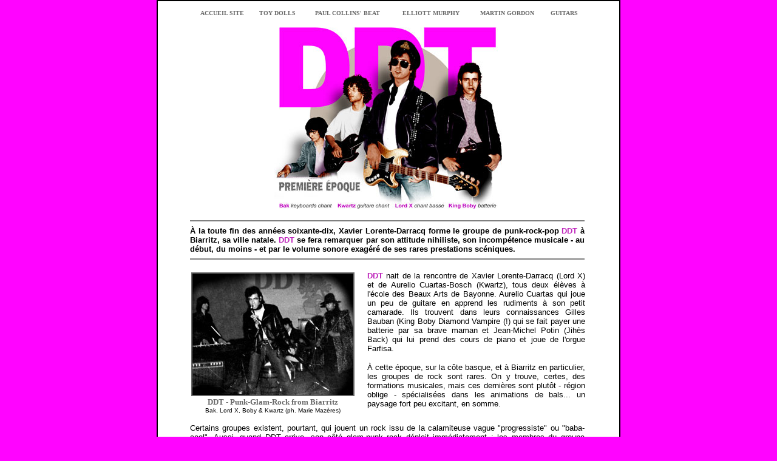

--- FILE ---
content_type: text/html
request_url: http://graphikdesigns.free.fr/ddt-biarritz-punk-rock.html
body_size: 47344
content:
<html>

	<head>
	       <title>DDT Groupe punk-rock-pop de Biarritz. Concerts en Pays Basque</title>
	       <META NAME="description" CONTENT="DDT fut le premier groupe Punk-Pop-Rock de Xavier Lorente-Darracq dit Lord X. Le groupe DDT Žtait basŽ ˆ Biarritz, au Pays Basque Žtait formŽ de X. Lorente, Gilles Bauban, Jean-Michel Potin et Aurelio Cuartas-Bosch">
             <META NAME="keywords" CONTENT="ddt,biarritz,groupe,punk,lord x,aurelio cuartas,jean michel potin,gilles bauban,xavier lorente darracq,groupes,pop, rock,power pop,kwartz,king boby,jihes bak,albums,paroisse saint martin biarritz,eglise st martin biarritz">
		<meta http-equiv="content-type" content="text/html;charset=ISO-8859-1">
		<meta name="generator" content="Adobe GoLive 5">
		<style><!--a{text-decoration:none}--></style>
		<STYLE type=text/css>A{text-decoration: none; }{ COLOR: #696969} A:hover { COLOR: #000000; }</STYLE>
	</head>

	<body leftmargin="0" marginwidth="0" topmargin="0" marginheight="0" text="#696969" bgcolor="#ff04ff" alink="#696969" link="#696969" vlink="#696969">
		<p></p>
		<div align="center">
			<table cool="cool" gridx="2" gridy="2" usegridx="usegridx" usegridy="usegridy" showgridx="showgridx" showgridy="showgridy" width="764" height="2189" border="0" cellpadding="0" cellspacing="0" bgcolor="black">
				<tr height="2">
					<td width="2" height="2188" rowspan="2"></td>
					<td width="761" height="2"><spacer type="block" width="2"></td>
					<td width="1" height="2"><spacer type="block" width="1" height="2"></td>
				</tr>
				<tr height="2186">
					<td width="761" height="2186" valign="top" align="left" xpos="2">
						<table cool="cool" width="760" height="2184" usegridx="usegridx" usegridy="usegridy" showgridx="showgridx" showgridy="showgridy" gridx="2" gridy="2" border="0" cellpadding="0" cellspacing="0" align="left" bgcolor="white">
							<tr height="2183">
								<td width="43" height="2183"></td>
								<td width="716" height="2183" valign="top" align="left" xpos="43">
									<table border="0" cellpadding="0" cellspacing="10" width="670" height="2183">
										<tr height="23">
											<td valign="top" align="center" width="650" height="23">
												<table border="0" cellpadding="0" cellspacing="4" height="18" width="650">
													<tr>
														<td>
															<div align="center">
																<font color="#696969" size="1" face="Times New Roman,Georgia,Times"><b><a href="index.html">ACCUEIL SITE</a></b></font></div>
														</td>
														<td>
															<div align="center">
																<font color="black" size="1" face="Times New Roman,Georgia,Times"><b><a href="toy-dolls-punk-rock.html">TOY DOLLS</a></b></font></div>
														</td>
														<td>
															<div align="center">
																<font size="1" face="Times New Roman,Georgia,Times" color="#696969"><b><a href="paul-collins-beat-pop-rock.html">PAUL COLLINS' BEAT</a></b></font></div>
														</td>
														<td>
															<div align="center">
																<font color="black" size="1" face="Times New Roman,Georgia,Times"><b><a href="elliott-murphy.html">ELLIOTT MURPHY</a></b></font></div>
														</td>
														<td align="center"><font color="black" size="1" face="Times New Roman,Georgia,Times"><b><a href="martin-gordon-artist.html">MARTIN GORDON</a></b></font></td>
														<td>
															<div align="center">
																<font color="black" size="1" face="Times New Roman,Georgia,Times"><b><a href="tommy-lorente-guitars.html">GUITARS</a></b></font></div>
														</td>
													</tr>
												</table>
											</td>
										</tr>
										<tr height="300">
											<td valign="top" align="center" width="650" height="300"><a href="index.html"><img src="ddt-biarritz-punk-rock/ddt-biarritz-xavier-lorente.jpg" width="375" height="300" border="0" alt="DDT punk-rock-pop de Biarritz. Xavier Lorente-Darracq"></a></td>
										</tr>
										<tr height="65">
											<td valign="top" align="center" width="650" height="65">
												<div align="justify">
													<table cool="cool" width="652" height="65" usegridx="usegridx" usegridy="usegridy" showgridx="showgridx" showgridy="showgridy" gridx="2" gridy="2" border="0" cellpadding="0" cellspacing="0">
														<tr height="64">
															<td content="content" csheight="64" width="650" height="64" valign="top" align="left" xpos="0">
																<div align="justify">
																	<hr noshade>
																	<font size="2" face="Arial,Helvetica,Geneva,Swiss,SunSans-Regular" color="black"><b>&Agrave; la toute fin des ann&eacute;es soixante-dix, Xavier Lorente-Darracq forme le groupe de punk-rock-pop </b></font><font size="2" face="Arial,Helvetica,Geneva,Swiss,SunSans-Regular" color="#bf28bc"><b>DDT</b></font><font size="2" face="Arial,Helvetica,Geneva,Swiss,SunSans-Regular" color="black"><b> &agrave; Biarritz, sa ville natale. </b></font><font size="2" face="Arial,Helvetica,Geneva,Swiss,SunSans-Regular" color="#bf28bc"><b>DDT</b></font><font size="2" face="Arial,Helvetica,Geneva,Swiss,SunSans-Regular" color="black"><b> se fera remarquer par son attitude nihiliste, son incomp&eacute;tence musicale - au d&eacute;but, du moins - et par le volume sonore exag&eacute;r&eacute; de ses rares prestations sc&eacute;niques.</b></font>
																	<hr noshade>
																</div>
															</td>
															<td width="1" height="64"></td>
															<td width="1" height="64"><spacer type="block" width="1" height="64"></td>
														</tr>
														<tr height="1" cntrlrow="cntrlrow">
															<td width="650" height="1"><spacer type="block" width="650" height="1"></td>
															<td width="1" height="1"><spacer type="block" width="1" height="1"></td>
															<td width="1" height="1"></td>
														</tr>
													</table>
												</div>
											</td>
										</tr>
										<tr height="241">
											<td valign="top" align="center" width="650" height="241">
												<table cool="cool" width="652" height="241" usegridx="usegridx" usegridy="usegridy" showgridx="showgridx" showgridy="showgridy" gridx="2" gridy="2" border="0" cellpadding="0" cellspacing="0">
													<tr height="240">
														<td width="292" height="240" valign="top" align="left" xpos="0">
															<table border="0" cellpadding="0" cellspacing="2" width="254" align="left" height="205">
																<tr height="189">
																	<td align="center" valign="top" height="189" width="250"><img src="ddt-biarritz-punk-rock/ddt-biarritz-punk-lord-x.jpg" width="265" height="200" border="2" alt="Biarritz Concerts rock - DDT goupe punk-pop"></td>
																</tr>
																<tr height="11">
																	<td height="11" valign="top" width="250">
																		<div align="center">
																			<font color="black" face="Times New Roman,Georgia,Times" size="2"><b><a href="index.html">DDT - Punk-Glam-Rock from Biarritz</a></b></font><font size="1" face="Arial,Helvetica,Geneva,Swiss,SunSans-Regular" color="black"><br>
																				Bak, Lord X, Boby &amp; Kwartz (ph. Marie Maz&egrave;res)</font></div>
																	</td>
																</tr>
															</table>
														</td>
														<td content="content" csheight="227" width="359" height="240" valign="top" align="left" xpos="292">
															<div align="justify">
																<font size="2" face="Arial,Helvetica,Geneva,Swiss,SunSans-Regular" color="#bf28bc"><b>DDT</b></font><font size="2" color="black" face="Arial,Helvetica,Geneva,Swiss,SunSans-Regular"> nait de la rencontre de Xavier Lorente-Darracq (Lord X) et de Aurelio Cuartas-Bosch (Kwartz), tous deux &eacute;l&egrave;ves &agrave; l'&eacute;cole des Beaux Arts de Bayonne. Aurelio Cuartas qui joue un peu de guitare en apprend les rudiments &agrave; son petit camarade. Ils trouvent dans leurs connaissances Gilles Bauban (King Boby Diamond Vampire (!) qui se fait payer une batterie par sa brave maman et Jean-Michel Potin (Jih&egrave;s Back) qui lui prend des cours de piano et joue de l'orgue Farfisa.</font>
																<p><font size="2" color="black" face="Arial,Helvetica,Geneva,Swiss,SunSans-Regular">&Agrave; cette &eacute;poque, sur la c&ocirc;te basque, et &agrave; Biarritz en particulier, les groupes de rock sont rares. On y trouve, certes, des formations musicales, mais ces derni&egrave;res sont plut&ocirc;t - r&eacute;gion oblige - sp&eacute;cialis&eacute;es dans les animations de bals... un paysage fort peu excitant, en somme.</font></p>
															</div>
														</td>
														<td width="1" height="240"><spacer type="block" width="1" height="240"></td>
													</tr>
													<tr height="1" cntrlrow="cntrlrow">
														<td width="292" height="1"><spacer type="block" width="292" height="1"></td>
														<td width="359" height="1"><spacer type="block" width="359" height="1"></td>
														<td width="1" height="1"></td>
													</tr>
												</table>
											</td>
										</tr>
										<tr height="167">
											<td align="center" valign="top" width="650" height="167">
												<table cool="cool" width="652" height="167" usegridx="usegridx" usegridy="usegridy" showgridx="showgridx" showgridy="showgridy" gridx="2" gridy="2" border="0" cellpadding="0" cellspacing="0">
													<tr height="166">
														<td content="content" csheight="166" width="650" height="166" valign="top" align="left" xpos="0">
															<div align="justify">
																<font size="2" color="black" face="Arial,Helvetica,Geneva,Swiss,SunSans-Regular">Certains groupes existent, pourtant, qui jouent un rock issu de la calamiteuse vague &quot;progressiste&quot; ou &quot;baba-cool&quot;. Aussi, quand DDT arrive, son c&ocirc;t&eacute; glam-punk rock d&eacute;plait imm&eacute;diatement : les membres du groupe savent &agrave; peine tenir leurs instruments, se maquillent fa&ccedil;on New York Dolls ou Alice Cooper, jouent vraiment tr&egrave;s mal - mais tr&egrave;s tr&egrave;s fort - et m&eacute;prisent &agrave; peu pr&egrave;s toutes les autres formations qu'ils ont l'occasion de croiser. Du coup, DDT se fait plein d'ennemis. Plein... Mais les membres de DDT s'en fichent, le nihilisme est dans l'air du temps.<br>
																	Tr&egrave;s vite, DDT qu&eacute;mande &agrave; la paroisse de l'&eacute;glise Saint-Martin de Biarritz une salle de r&eacute;p&eacute;tition. Elle lui est accord&eacute;e en &eacute;change de prestations lors des messes de communions sollennelles. Durant trois ann&eacute;es cons&eacute;cutives, DDT joue lors de ces c&eacute;r&eacute;monies, &agrave; la grande joie des jeunes communiants qui doivent s'&eacute;gosiller &agrave; hurler des cantiques massacr&eacute;s et au grand d&eacute;sespoir des fid&egrave;les de la paroisse Saint-Martin de Biarritz peu enclins &agrave; subir des messes &agrave; la sauce punk-rock.</font></div>
														</td>
														<td width="1" height="166"></td>
														<td width="1" height="166"><spacer type="block" width="1" height="166"></td>
													</tr>
													<tr height="1" cntrlrow="cntrlrow">
														<td width="650" height="1"><spacer type="block" width="650" height="1"></td>
														<td width="1" height="1"><spacer type="block" width="1" height="1"></td>
														<td width="1" height="1"></td>
													</tr>
												</table>
											</td>
										</tr>
										<tr height="10">
											<td align="center" valign="top" width="650" height="10">
												<table cool="cool" width="652" height="10" usegridx="usegridx" usegridy="usegridy" showgridx="showgridx" showgridy="showgridy" gridx="2" gridy="2" border="0" cellpadding="0" cellspacing="0">
													<tr height="9">
														<td width="651" height="9"></td>
														<td width="1" height="9"><spacer type="block" width="1" height="9"></td>
													</tr>
													<tr height="1" cntrlrow="cntrlrow">
														<td width="651" height="1"><spacer type="block" width="651" height="1"></td>
														<td width="1" height="1"></td>
													</tr>
												</table>
											</td>
										</tr>
										<tr height="37">
											<td align="center" valign="top" width="650" height="37">
												<table cool="cool" width="652" height="36" usegridx="usegridx" usegridy="usegridy" showgridx="showgridx" showgridy="showgridy" gridx="2" gridy="2" border="0" cellpadding="0" cellspacing="0">
													<tr height="35">
														<td content="content" csheight="35" width="650" height="35" valign="top" align="left" xpos="0">
															<div align="center">
																<hr noshade>
																<font size="2" color="black" face="Times New Roman,Georgia,Times"><b>DDT : DU PUNK ROCK TENDANCE GLAM</b></font>
																<hr noshade>
															</div>
														</td>
														<td width="1" height="35"></td>
														<td width="1" height="35"><spacer type="block" width="1" height="35"></td>
													</tr>
													<tr height="1" cntrlrow="cntrlrow">
														<td width="650" height="1"><spacer type="block" width="650" height="1"></td>
														<td width="1" height="1"><spacer type="block" width="1" height="1"></td>
														<td width="1" height="1"></td>
													</tr>
												</table>
											</td>
										</tr>
										<tr height="200">
											<td valign="top" width="650" height="200">
												<table cool="cool" width="652" height="200" usegridx="usegridx" usegridy="usegridy" showgridx="showgridx" showgridy="showgridy" gridx="2" gridy="2" border="0" cellpadding="0" cellspacing="0">
													<tr height="199">
														<td width="206" height="199" valign="top" align="left" xpos="0">
															<table border="0" cellpadding="0" cellspacing="3" width="194">
																<caption align="bottom">
																	<div align="center">
																		<font size="2" color="black" face="Times New Roman,Georgia,Times"><b>Le logo DDT utilis&eacute; par le groupe</b></font><font size="1" face="Arial,Helvetica,Geneva,Swiss,SunSans-Regular" color="black"><br>
																		</font><font size="1" face="Arial,Helvetica,Geneva,Swiss,SunSans-Regular" color="#696969">dessin de Xavier Lorente-Darracq<br>
																			Cimeti&egrave;re Eglise Saint Martin - Biarritz</font></div>
																</caption>
																<tr height="135">
																	<td valign="top" width="194" height="135"><a href="dessinaccueil.html"><img src="ddt-biarritz-punk-rock/biarritz-eglise-st-martin.jpg" width="190" height="131" border="2" alt="Biarritz Cimeti&egrave;re &Eacute;glise Saint Martin"></a></td>
																</tr>
															</table>
														</td>
														<td width="112" height="199" valign="top" align="left" xpos="206">
															<table border="0" cellpadding="0" cellspacing="3">
																<caption align="bottom">
																	<div align="center">
																		<font size="2" color="black" face="Times New Roman,Georgia,Times"><b>Jih&egrave;s Bak</b></font><font size="1" face="Arial,Helvetica,Geneva,Swiss,SunSans-Regular" color="black"><br>
																		</font><font size="1" face="Arial,Helvetica,Geneva,Swiss,SunSans-Regular" color="#696969">Jean-Michel Potin<br>
																			<i>piano orgue et chant</i></font></div>
																</caption>
																<tr height="135">
																	<td valign="top" width="105" height="135"><img src="ddt-biarritz-punk-rock/ddt-bak-jean-michel-potin.jpg" width="100" height="131" border="2" alt="DDT Biarritz - Jean-Michel Potin - Jihes Bak"></td>
																</tr>
															</table>
														</td>
														<td width="111" height="199" valign="top" align="left" xpos="318">
															<table border="0" cellpadding="0" cellspacing="3">
																<caption align="bottom">
																	<div align="center">
																		<font size="2" color="black" face="Times New Roman,Georgia,Times"><b>King Boby</b></font><font size="1" face="Arial,Helvetica,Geneva,Swiss,SunSans-Regular" color="black"><br>
																		</font><font size="1" face="Arial,Helvetica,Geneva,Swiss,SunSans-Regular" color="#696969"><a href="musee_bonnat_bayonne.html">Gilles Bauban<br>
																				<i>batterie et chant</i></a></font></div>
																</caption>
																<tr height="135">
																	<td valign="top" width="105" height="135"><a href="egyptologie.html"><img src="ddt-biarritz-punk-rock/ddt-gilles-bauban-boby.jpg" width="100" height="131" border="2" alt="DDT Biarritz - Gilles Bauban - King Boby Diamond Vampire"></a></td>
																</tr>
															</table>
														</td>
														<td width="111" height="199" valign="top" align="left" xpos="429">
															<table border="0" cellpadding="0" cellspacing="3">
																<caption align="bottom">
																	<div align="center">
																		<font size="2" color="black" face="Times New Roman,Georgia,Times"><b>Lord X</b></font><font size="1" face="Arial,Helvetica,Geneva,Swiss,SunSans-Regular" color="black"><br>
																		</font><font size="1" face="Arial,Helvetica,Geneva,Swiss,SunSans-Regular" color="#696969"><a href="biographie.html">X. Lorente-Darracq<br>
																				<i>chant et basse</i></a></font></div>
																</caption>
																<tr height="135">
																	<td valign="top" width="105" height="135"><a href="biographie.html"><img src="ddt-biarritz-punk-rock/ddt-lord-x-xavier-lorente.jpg" width="100" height="131" border="2" alt="DDT Biarritz - Xavier Lorente-Darracq - Lord X"></a></td>
																</tr>
															</table>
														</td>
														<td width="111" height="199" valign="top" align="left" xpos="540">
															<table border="0" cellpadding="0" cellspacing="3">
																<caption align="bottom">
																	<div align="center">
																		<font size="2" color="black" face="Times New Roman,Georgia,Times"><b>Kwartz</b></font><font size="1" face="Arial,Helvetica,Geneva,Swiss,SunSans-Regular" color="black"><br>
																		</font><font size="1" face="Arial,Helvetica,Geneva,Swiss,SunSans-Regular" color="#696969"><a href="alginet-valencia.html">Aurelio Cuartas<br>
																				<i>chant et guitares</i></a></font></div>
																</caption>
																<tr height="135">
																	<td valign="top" width="105" height="135"><a href="aurelio_cuartas.html"><img src="ddt-biarritz-punk-rock/ddt-kwartz-aurelio-cuartas.jpg" width="100" height="131" border="2" alt="DDT Biarritz - Aurelio Cuartas-Bosh - Kwartz"></a></td>
																</tr>
															</table>
														</td>
														<td width="1" height="199"><spacer type="block" width="1" height="199"></td>
													</tr>
													<tr height="1" cntrlrow="cntrlrow">
														<td width="206" height="1"><spacer type="block" width="206" height="1"></td>
														<td width="112" height="1"><spacer type="block" width="112" height="1"></td>
														<td width="111" height="1"><spacer type="block" width="111" height="1"></td>
														<td width="111" height="1"><spacer type="block" width="111" height="1"></td>
														<td width="111" height="1"><spacer type="block" width="111" height="1"></td>
														<td width="1" height="1"></td>
													</tr>
												</table>
											</td>
										</tr>
										<tr height="167">
											<td valign="top" width="650" height="167">
												<table cool="cool" width="652" height="167" usegridx="usegridx" usegridy="usegridy" showgridx="showgridx" showgridy="showgridy" gridx="2" gridy="2" border="0" cellpadding="0" cellspacing="0">
													<tr height="166">
														<td content="content" csheight="166" width="650" height="166" valign="top" align="left" xpos="0">
															<div align="justify">
																<font size="2" color="black" face="Arial,Helvetica,Geneva,Swiss,SunSans-Regular">Les inspirations musicales de DDT sont assez vari&eacute;es : Xavier Lorente-Darracq aime </font><font size="2" color="black" face="Arial,Helvetica,Geneva,Swiss,SunSans-Regular"><a href="sparks-mael-france.html"><b><u>Sparks</u></b></a></font><font size="2" color="black" face="Arial,Helvetica,Geneva,Swiss,SunSans-Regular">, </font><font size="2" color="black" face="Arial,Helvetica,Geneva,Swiss,SunSans-Regular"><a href="radio-stars.html"><b><u>Radio Stars</u></b></a></font><font size="2" color="black" face="Arial,Helvetica,Geneva,Swiss,SunSans-Regular">, </font><font size="2" color="black" face="Arial,Helvetica,Geneva,Swiss,SunSans-Regular"><a href="kinks-ray-davies-dave.html"><b><u>Kinks</u></b></a></font><font size="2" color="black" face="Arial,Helvetica,Geneva,Swiss,SunSans-Regular">, The Clash et les Heartbreakers de Johnny Thunders. King Boby, lui, raffolle de tous les groupes glam-rock &agrave; make-up tels New York Dolls, Sweet, David Bowie ou </font><font size="2" color="black" face="Arial,Helvetica,Geneva,Swiss,SunSans-Regular"><a href="marc-bolan-radio-stars.html"><b><u>T-Rex</u></b></a></font><font size="2" color="black" face="Arial,Helvetica,Geneva,Swiss,SunSans-Regular">. Jih&egrave;s Bak est un fan absolu de </font><font size="2" color="black" face="Arial,Helvetica,Geneva,Swiss,SunSans-Regular"><a href="alice_cooper_french_tv.html"><b><u>Alice Cooper</u></b></a></font><font size="2" color="black" face="Arial,Helvetica,Geneva,Swiss,SunSans-Regular">. Kwartz, enfin, d'un temp&eacute;rament plus pos&eacute;, aime les Beatles, les Strawbs et - &agrave; la grande honte de ses petits camarades, la folk-music en g&eacute;n&eacute;ral. Les quatre, en revanche, partagent tous une fascination pour le film &quot;Orange M&eacute;canique&quot; de Stanley Kubrick.</font><font size="2" color="black" face="Arial,Helvetica,Geneva,Swiss,SunSans-Regular"><br>
																</font><font size="2" color="black" face="Arial,Helvetica,Geneva,Swiss,SunSans-Regular">Durant ses quelques mois d'existence, DDT cr&eacute;&eacute; de nombreuses compositions mais ne les enregistre que lors de r&eacute;p&eacute;titions au son d&eacute;sastreux. Outre les fameuses prestations dans l'&eacute;glise Saint-Martin de Biarritz, DDT ne fait que de tr&egrave;s rares apparitions sur sc&egrave;ne ; la plupart d'entre elles se terminent plus t&ocirc;t que pr&eacute;vu, soit par l'intervention de la force publique, soit par un rejet total du public, g&eacute;n&eacute;ralement &agrave; cause de l'&eacute;tat d'&eacute;bri&eacute;t&eacute; avanc&eacute;e des membres du groupe.</font></div>
														</td>
														<td width="1" height="166"></td>
														<td width="1" height="166"><spacer type="block" width="1" height="166"></td>
													</tr>
													<tr height="1" cntrlrow="cntrlrow">
														<td width="650" height="1"><spacer type="block" width="650" height="1"></td>
														<td width="1" height="1"><spacer type="block" width="1" height="1"></td>
														<td width="1" height="1"></td>
													</tr>
												</table>
											</td>
										</tr>
										<tr height="153">
											<td align="center" valign="top" width="650" height="153">
												<table cool="cool" width="650" height="153" usegridx="usegridx" usegridy="usegridy" showgridx="showgridx" showgridy="showgridy" gridx="2" gridy="2" border="0" cellpadding="0" cellspacing="0">
													<tr height="152">
														<td width="101" height="152" valign="top" align="left" xpos="0">
															<table border="0" cellpadding="0" cellspacing="3">
																<caption align="bottom">
																	<div align="center">
																		<font size="2" color="black" face="Times New Roman,Georgia,Times"><b>Gilles Getten</b></font><font size="1" face="Arial,Helvetica,Geneva,Swiss,SunSans-Regular" color="black"><br>
																		</font><font size="1" face="Arial,Helvetica,Geneva,Swiss,SunSans-Regular" color="#696969">chant &amp; guitares</font></div>
																</caption>
																<tr height="106">
																	<td valign="top" width="82" height="106"><img src="ddt-biarritz-punk-rock/ddt-gilles-getten-biarritz.jpg" width="80" height="106" border="2" alt="DDT Eglise Saint Martin Biarritz - Gilles Getten - "></td>
																</tr>
															</table>
														</td>
														<td content="content" csheight="152" width="548" height="152" valign="top" align="left" xpos="101">
															<div align="justify">
																<font size="2" color="black" face="Arial, Helvetica, Geneva, Swiss, SunSans-Regular">Quand, un an apr&egrave;s, Kwartz part continuer ses &eacute;tudes graphiques &agrave; Bordeaux, il est remplac&eacute; par Gilles Getten. Ce nouveau guitariste et chanteur, musicalement plus aguerri, impose &agrave; DDT une discipline de travail rigoureuse &agrave; base de reprises de &quot;classiques&quot; du rock. Quelques semaines apr&egrave;s, DDT se produit au Lyc&eacute;e Largent&eacute; de Bayonne pour la f&ecirc;te annuelle de l'&eacute;tablissement.<br>
																	Malheureusement, apr&egrave;s ce concert plut&ocirc;t r&eacute;ussi, Gilles Getten et Jih&egrave;s Bak quittent le groupe pour poursuivre leurs &eacute;tudes. DDT conna&icirc;t alors une p&eacute;riode difficile : Lord X &amp; King Boby passeront de longs mois &agrave; auditionner d'autres musiciens sans vraiment trouver les bonnes personnes. Cette p&eacute;riode noire du groupe, bien que fort cr&eacute;atrice au niveau des compositions, sera appel&eacute;e &quot;P&eacute;riode Zoltec&quot;...</font><font size="2" color="black" face="Arial,Helvetica,Geneva,Swiss,SunSans-Regular"> - </font><font size="2" face="Times New Roman,Georgia,Times" color="#696969"><b><i><u>lire la suite...</u></i></b></font></div>
														</td>
														<td width="1" height="152"><spacer type="block" width="1" height="152"></td>
													</tr>
													<tr height="1" cntrlrow="cntrlrow">
														<td width="101" height="1"><spacer type="block" width="101" height="1"></td>
														<td width="548" height="1"><spacer type="block" width="548" height="1"></td>
														<td width="1" height="1"></td>
													</tr>
												</table>
											</td>
										</tr>
										<tr height="47">
											<td valign="top" align="center" width="650" height="47">
												<table cool="cool" width="652" height="47" usegridx="usegridx" usegridy="usegridy" showgridx="showgridx" showgridy="showgridy" gridx="2" gridy="2" border="0" cellpadding="0" cellspacing="0">
													<tr height="46">
														<td width="651" height="46"></td>
														<td width="1" height="46"><spacer type="block" width="1" height="46"></td>
													</tr>
													<tr height="1" cntrlrow="cntrlrow">
														<td width="651" height="1"><spacer type="block" width="651" height="1"></td>
														<td width="1" height="1"></td>
													</tr>
												</table>
											</td>
										</tr>
										<tr height="36">
											<td valign="top" align="center" width="650" height="36">
												<table cool="cool" width="652" height="36" usegridx="usegridx" usegridy="usegridy" showgridx="showgridx" showgridy="showgridy" gridx="2" gridy="2" border="0" cellpadding="0" cellspacing="0">
													<tr height="35">
														<td width="1" height="35"></td>
														<td content="content" csheight="35" width="646" height="35" valign="top" align="left" xpos="1">
															<div align="center">
																<hr noshade>
																<font color="black" face="Times New Roman,Georgia,Times" size="2"><b>SI VOUS DDT, VOUS AIMEREZ...
																		<hr noshade>
																	</b></font></div>
														</td>
														<td width="4" height="35"></td>
														<td width="1" height="35"><spacer type="block" width="1" height="35"></td>
													</tr>
													<tr height="1" cntrlrow="cntrlrow">
														<td width="1" height="1"><spacer type="block" width="1" height="1"></td>
														<td width="646" height="1"><spacer type="block" width="646" height="1"></td>
														<td width="4" height="1"><spacer type="block" width="4" height="1"></td>
														<td width="1" height="1"></td>
													</tr>
												</table>
											</td>
										</tr>
										<tr height="119">
											<td valign="top" align="center" width="650" height="119">
												<table cool="cool" width="650" height="119" usegridx="usegridx" usegridy="usegridy" showgridx="showgridx" showgridy="showgridy" gridx="2" gridy="2" border="0" cellpadding="0" cellspacing="0">
													<tr height="118">
														<td width="649" height="118" valign="top" align="left" xpos="0">
															<table border="0" cellpadding="0" cellspacing="5" height="117" width="647">
																<tr height="107">
																	<td valign="top" width="107" height="107">
																		<table cool="cool" width="107" height="107" usegridx="usegridx" usegridy="usegridy" showgridx="showgridx" showgridy="showgridy" gridx="2" gridy="2" border="0" cellpadding="0" cellspacing="0">
																			<tr height="106">
																				<td width="106" height="106" valign="top" align="left" xpos="0"><a href="wonky-monkees.html"><img src="groupes-pays-basque/wonky-monkees-rock.gif" width="100" height="100" border="2" alt="Wonky Monkees Arnault Arpajou"></a></td>
																				<td width="1" height="106"><spacer type="block" width="1" height="106"></td>
																			</tr>
																			<tr height="1" cntrlrow="cntrlrow">
																				<td width="106" height="1"><spacer type="block" width="106" height="1"></td>
																				<td width="1" height="1"></td>
																			</tr>
																		</table>
																	</td>
																	<td valign="top" height="107" width="525">
																		<table cool="cool" width="525" height="108" usegridx="usegridx" usegridy="usegridy" showgridx="showgridx" showgridy="showgridy" gridx="2" gridy="2" border="0" cellpadding="0" cellspacing="0">
																			<tr height="107">
																				<td width="6" height="107"></td>
																				<td content="content" csheight="107" width="518" height="107" valign="top" align="left" xpos="6">
																					<div align="justify">
																						<font size="2" color="black" face="Arial,Helvetica,Geneva,Swiss,SunSans-Regular">The Wonky Monkees est un groupe de Bordeaux (Gironde). Ses membres, dont le batteur, Arnault Arpajou le fr&egrave;re du guitariste des Hell's Hens, revendiquent des influences musicales diverses allant de la soul au punk-rock. The Wonky Monkees sont apparus sur la sc&egrave;ne rock bordelaise en 1996 avec un premier 45 tours vinyle sur le label Rocka Rolla. The Wonky Monkees sont pr&eacute;sents sur diverses compilations, que ce soit en Allemagne, en Italie et m&ecirc;me aux &Eacute;tats Unis o&ugrave; le groupe conna&icirc;t une popularit&eacute; grandissante dans les milieux inform&eacute;s...</font><font size="2" face="Times New Roman,Georgia,Times" color="black"> -<i><b> <a href="wonky-monkees.html"><u>aller &agrave; la page...</u></a></b></i></font></div>
																				</td>
																				<td width="1" height="107"><spacer type="block" width="1" height="107"></td>
																			</tr>
																			<tr height="1" cntrlrow="cntrlrow">
																				<td width="6" height="1"><spacer type="block" width="6" height="1"></td>
																				<td width="518" height="1"><spacer type="block" width="518" height="1"></td>
																				<td width="1" height="1"></td>
																			</tr>
																		</table>
																	</td>
																</tr>
															</table>
														</td>
														<td width="1" height="118"><spacer type="block" width="1" height="118"></td>
													</tr>
													<tr height="1" cntrlrow="cntrlrow">
														<td width="649" height="1"><spacer type="block" width="649" height="1"></td>
														<td width="1" height="1"></td>
													</tr>
												</table>
											</td>
										</tr>
										<tr height="120">
											<td valign="top" align="center" width="650" height="120">
												<table cool="cool" width="650" height="120" usegridx="usegridx" usegridy="usegridy" showgridx="showgridx" showgridy="showgridy" gridx="2" gridy="2" border="0" cellpadding="0" cellspacing="0">
													<tr height="119">
														<td width="649" height="119" valign="top" align="left" xpos="0">
															<table border="0" cellpadding="0" cellspacing="5" height="117" width="647">
																<tr height="107">
																	<td valign="top" width="107" height="107">
																		<table cool="cool" width="107" height="107" usegridx="usegridx" usegridy="usegridy" showgridx="showgridx" showgridy="showgridy" gridx="2" gridy="2" border="0" cellpadding="0" cellspacing="0">
																			<tr height="106">
																				<td width="106" height="106" valign="top" align="left" xpos="0"><a href="http://www.soundclick.com/thehellshens" target="target=_blank"><img src="groupes-pays-basque/hell-hens-punk-basque.jpg" width="100" height="100" border="2" alt="Hells Hens Bruno Arpajou Biarritz"></a></td>
																				<td width="1" height="106"><spacer type="block" width="1" height="106"></td>
																			</tr>
																			<tr height="1" cntrlrow="cntrlrow">
																				<td width="106" height="1"><spacer type="block" width="106" height="1"></td>
																				<td width="1" height="1"></td>
																			</tr>
																		</table>
																	</td>
																	<td valign="top" height="107" width="525">
																		<table cool="cool" width="525" height="109" usegridx="usegridx" usegridy="usegridy" showgridx="showgridx" showgridy="showgridy" gridx="2" gridy="2" border="0" cellpadding="0" cellspacing="0">
																			<tr height="108">
																				<td width="6" height="108"></td>
																				<td content="content" csheight="108" width="518" height="108" valign="top" align="left" xpos="6">
																					<div align="justify">
																						<font size="2" color="black" face="Arial,Helvetica,Geneva,Swiss,SunSans-Regular">The Hell's Hens proposent un r&eacute;pertoire in&eacute;dit de leurs propres compositions, et peaufinent un rock inspir&eacute; des v&eacute;t&eacute;rants : les membres du groupe (dont l'ex-Kalandos Koulos, Bruno Arpajou) revendiquent les influences conjugu&eacute;es du l&eacute;gendaire guitariste Link Wray, des Pixies, en passant par celles des fr&egrave;res ramoneurs Joey &amp; Johnny et des Stooges de l'iguane moqueur. Les compositions des basques de l'enfer s'av&egrave;rent sans concessions et v&eacute;hiculent toujours une &eacute;nergie sonore d&eacute;vastatrice, port&eacute;e par un son d&eacute;bordant de fuzz...</font><font size="2" face="Times New Roman,Georgia,Times" color="black"> -<i><b> <a href="hell-hens-rock-euskadi.html"><u>aller &agrave; la page...</u></a></b></i></font></div>
																				</td>
																				<td width="1" height="108"><spacer type="block" width="1" height="108"></td>
																			</tr>
																			<tr height="1" cntrlrow="cntrlrow">
																				<td width="6" height="1"><spacer type="block" width="6" height="1"></td>
																				<td width="518" height="1"><spacer type="block" width="518" height="1"></td>
																				<td width="1" height="1"></td>
																			</tr>
																		</table>
																	</td>
																</tr>
															</table>
														</td>
														<td width="1" height="119"><spacer type="block" width="1" height="119"></td>
													</tr>
													<tr height="1" cntrlrow="cntrlrow">
														<td width="649" height="1"><spacer type="block" width="649" height="1"></td>
														<td width="1" height="1"></td>
													</tr>
												</table>
											</td>
										</tr>
										<tr height="119">
											<td valign="top" align="center" width="650" height="119">
												<table cool="cool" width="650" height="119" usegridx="usegridx" usegridy="usegridy" showgridx="showgridx" showgridy="showgridy" gridx="2" gridy="2" border="0" cellpadding="0" cellspacing="0">
													<tr height="118">
														<td width="649" height="118" valign="top" align="left" xpos="0">
															<table border="0" cellpadding="0" cellspacing="5" height="117" width="647">
																<tr height="107">
																	<td valign="top" width="107" height="107">
																		<table cool="cool" width="107" height="107" usegridx="usegridx" usegridy="usegridy" showgridx="showgridx" showgridy="showgridy" gridx="2" gridy="2" border="0" cellpadding="0" cellspacing="0">
																			<tr height="106">
																				<td width="106" height="106" valign="top" align="left" xpos="0"><a href="kalandos_koulos.html"><img src="groupes-pays-basque/kalandos-koulos-punk.jpg" width="100" height="100" border="2" alt="Kalandos Koulos Bruno Arpajou"></a></td>
																				<td width="1" height="106"><spacer type="block" width="1" height="106"></td>
																			</tr>
																			<tr height="1" cntrlrow="cntrlrow">
																				<td width="106" height="1"><spacer type="block" width="106" height="1"></td>
																				<td width="1" height="1"></td>
																			</tr>
																		</table>
																	</td>
																	<td valign="top" height="107" width="525">
																		<table cool="cool" width="525" height="108" usegridx="usegridx" usegridy="usegridy" showgridx="showgridx" showgridy="showgridy" gridx="2" gridy="2" border="0" cellpadding="0" cellspacing="0">
																			<tr height="107">
																				<td width="6" height="107"></td>
																				<td content="content" csheight="107" width="518" height="107" valign="top" align="left" xpos="6">
																					<div align="justify">
																						<font size="2" color="black" face="Arial,Helvetica,Geneva,Swiss,SunSans-Regular">Los Kalandos Koulos est un groupe de punk-rock n&eacute; principalement de la fusion de deux mythiques formations de Bayonne et de Biarritz : Suppositoire et les Bollocks (dont faisait partie Bruno Arpajou, actuel guitariste de Hell's Hens). Le groupe Kalandos Koulos appara&icirc;t au milieu des ann&eacute;es quatre-vingts sur la sc&egrave;ne alternative du Pays Basque et d'Aquitaine. Apr&egrave;s une longue p&eacute;riode d'inactivit&eacute;, Kalandos Koulos, se reforme en 1998 pour l'enregistrement d'un 45 Tours vinyle enregistr&eacute; aux studios Amanita de Stephan Krieger...</font><font size="2" face="Times New Roman,Georgia,Times" color="black"> -<i><b> <a href="kalandos_koulos.html"><u>aller &agrave; la page...</u></a></b></i></font></div>
																				</td>
																				<td width="1" height="107"><spacer type="block" width="1" height="107"></td>
																			</tr>
																			<tr height="1" cntrlrow="cntrlrow">
																				<td width="6" height="1"><spacer type="block" width="6" height="1"></td>
																				<td width="518" height="1"><spacer type="block" width="518" height="1"></td>
																				<td width="1" height="1"></td>
																			</tr>
																		</table>
																	</td>
																</tr>
															</table>
														</td>
														<td width="1" height="118"><spacer type="block" width="1" height="118"></td>
													</tr>
													<tr height="1" cntrlrow="cntrlrow">
														<td width="649" height="1"><spacer type="block" width="649" height="1"></td>
														<td width="1" height="1"></td>
													</tr>
												</table>
											</td>
										</tr>
										<tr height="47">
											<td valign="top" align="center" width="650" height="47">
												<table cool="cool" width="652" height="47" usegridx="usegridx" usegridy="usegridy" showgridx="showgridx" showgridy="showgridy" gridx="2" gridy="2" border="0" cellpadding="0" cellspacing="0">
													<tr height="46">
														<td width="651" height="46"></td>
														<td width="1" height="46"><spacer type="block" width="1" height="46"></td>
													</tr>
													<tr height="1" cntrlrow="cntrlrow">
														<td width="651" height="1"><spacer type="block" width="651" height="1"></td>
														<td width="1" height="1"></td>
													</tr>
												</table>
											</td>
										</tr>
										<tr height="95">
											<td valign="top" align="center" width="650" height="95">
												<table cool="cool" width="652" height="95" usegridx="usegridx" usegridy="usegridy" showgridx="showgridx" showgridy="showgridy" gridx="2" gridy="2" border="0" cellpadding="0" cellspacing="0">
													<tr height="94">
														<td width="27" height="94"></td>
														<td content="content" csheight="94" width="597" height="94" valign="top" align="left" xpos="27">
															<div align="justify">
																<hr>
																<font size="1"><font face="Arial,Helvetica,Geneva,Swiss,SunSans-Regular" size="2"><font color="#696969" size="1"><b>Note importante</b></font></font><font face="Arial,Helvetica,Geneva,Swiss,SunSans-Regular" size="2"><font color="#696969" size="1"> : </font></font></font><font size="1" color="gray"><font face="Arial,Helvetica,Geneva,Swiss,SunSans-Regular" size="2"><font size="1">Ces pages sur DDT, le groupe punk-rock-pop de Biarritz signifie que ce site est directement affili&eacute; &agrave; DDT. Le webmaster de ce site n'est cependant pas salari&eacute; de DDT, le groupe punk-rock-pop de Biarritz. Les membres du groupe DDT : Xavier Lorente-Darracq (Lord X), Gilles Bauban (King Boby Diamond Vampire), Jean-Michel Potin (Jih&egrave;s Bak), Aurelio Cuartas (Kwartz) et Gilles Getten, la municipalit&eacute; de Biarritz, la paroisse Saint Martin de Biarritz et l'&eacute;v&eacute;ch&eacute; de Bayonne ne sauraient &ecirc;tre tenus responsables des propos sus-cit&eacute;s. &Agrave; l'&eacute;poque de son existence, le groupe punk-rock-pop de Biarritz emmerdait pas mal de monde.</font></font></font></div>
														</td>
														<td width="27" height="94"></td>
														<td width="1" height="94"><spacer type="block" width="1" height="94"></td>
													</tr>
													<tr height="1" cntrlrow="cntrlrow">
														<td width="27" height="1"><spacer type="block" width="27" height="1"></td>
														<td width="597" height="1"><spacer type="block" width="597" height="1"></td>
														<td width="27" height="1"><spacer type="block" width="27" height="1"></td>
														<td width="1" height="1"></td>
													</tr>
												</table>
											</td>
										</tr>
										<tr height="47">
											<td valign="top" align="center" width="650" height="47">
												<table cool="cool" width="652" height="47" usegridx="usegridx" usegridy="usegridy" showgridx="showgridx" showgridy="showgridy" gridx="2" gridy="2" border="0" cellpadding="0" cellspacing="0">
													<tr height="30">
														<td width="25" height="30" colspan="2"></td>
														<td width="624" height="30" valign="top" align="left" xpos="25">
															<table border="1" cellpadding="0" cellspacing="4" width="600" height="18">
																<tr>
																	<td>
																		<div align="center">
																			<font color="#696969" size="1" face="Times New Roman,Georgia,Times"><b><a href="index.html">HOME</a></b></font></div>
																	</td>
																	<td>
																		<div align="center">
																			<font color="#696969" size="1" face="Times New Roman,Georgia,Times"><b><a href="plan-biarritz.html">GRAPHIK DESIGNS MAP</a></b></font></div>
																	</td>
																	<td>
																		<div align="center">
																			<font color="black" size="1" face="Times New Roman,Georgia,Times"><b><a href="sparks-mael-site.html">SPARKS MAEL SITE</a></b></font></div>
																	</td>
																	<td>
																		<div align="center">
																			<font color="black" size="1" face="Times New Roman,Georgia,Times"><b><a href="pochgal1.html">COVER ART DESIGNS</a></b></font></div>
																	</td>
																	<td>
																		<div align="center">
																			<font color="black" size="1" face="Times New Roman,Georgia,Times"><b><a href="mailto:xavier.lorente@wanadoo.fr">E-MAIL CONTACT</a></b></font></div>
																	</td>
																</tr>
															</table>
														</td>
														<td width="2" height="46" rowspan="2"></td>
														<td width="1" height="30"><spacer type="block" width="1" height="30"></td>
													</tr>
													<tr height="16">
														<td width="1" height="16"></td>
														<td content="content" csheight="16" width="648" height="16" colspan="2" valign="top" align="left" xpos="1">
															<div align="center">
																<font face="Arial,Helvetica,Geneva,Swiss,SunSans-Regular" size="1" color="black">&copy;2006 by </font><font size="1" face="Times New Roman,Georgia,Times" color="#696969"><b><a href="index.html">XAVIER LORENTE-DARRACQ / GRAPHIK DESIGNS - FRANCE</a></b></font><font face="Arial,Helvetica,Geneva,Swiss,SunSans-Regular" size="1" color="black"> duplication strictly prohibited</font></div>
														</td>
														<td width="1" height="16"><spacer type="block" width="1" height="16"></td>
													</tr>
													<tr height="1" cntrlrow="cntrlrow">
														<td width="1" height="1"><spacer type="block" width="1" height="1"></td>
														<td width="24" height="1"><spacer type="block" width="24" height="1"></td>
														<td width="624" height="1"><spacer type="block" width="624" height="1"></td>
														<td width="2" height="1"><spacer type="block" width="2" height="1"></td>
														<td width="1" height="1"></td>
													</tr>
												</table>
											</td>
										</tr>
									</table>
								</td>
								<td width="1" height="2183"><spacer type="block" width="1" height="2183"></td>
							</tr>
							<tr height="1" cntrlrow="cntrlrow">
								<td width="43" height="1"><spacer type="block" width="43" height="1"></td>
								<td width="716" height="1"><spacer type="block" width="716" height="1"></td>
								<td width="1" height="1"><spacer type="block" width="1"></td>
							</tr>
						</table>
					</td>
					<td width="1" height="2186"><spacer type="block" width="1" height="2186"></td>
				</tr>
				<tr height="1" cntrlrow="cntrlrow">
					<td width="2" height="1"><spacer type="block" width="2" height="1"></td>
					<td width="761" height="1"><spacer type="block" width="761" height="1"></td>
					<td width="1" height="1"><spacer type="block" width="1"></td>
				</tr>
			</table>
		</div>
	</body>

</html>